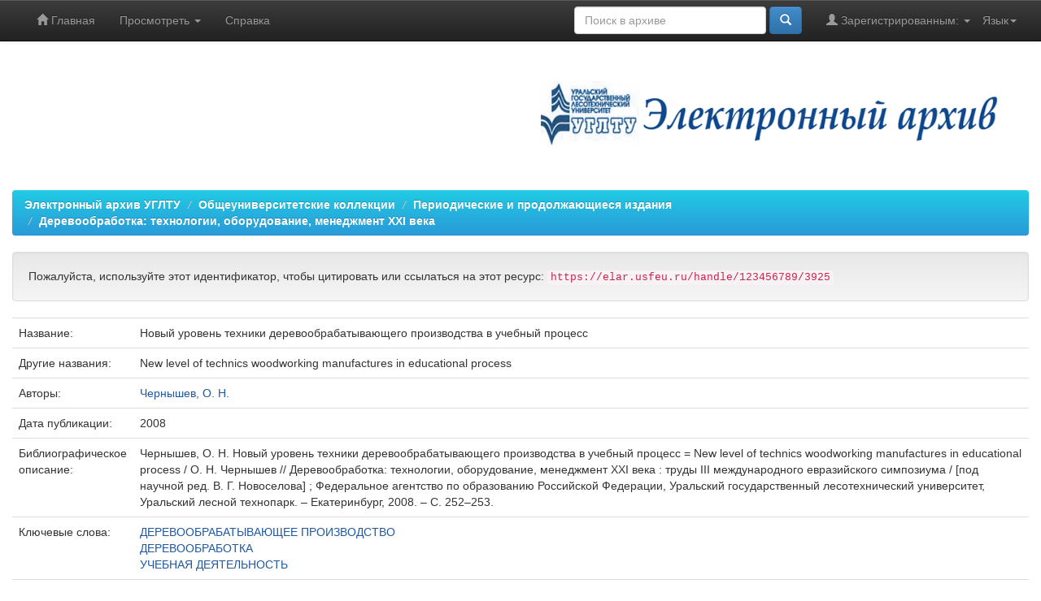

--- FILE ---
content_type: text/html;charset=UTF-8
request_url: https://elar.usfeu.ru/handle/123456789/3925
body_size: 21520
content:


















<!DOCTYPE html>
<html>
    <head>
        <title>Электронный архив УГЛТУ: Новый уровень техники деревообрабатывающего производства в учебный процесс</title>
        <meta http-equiv="Content-Type" content="text/html; charset=UTF-8" />
        <meta name="Generator" content="DSpace 5.10" />
        <meta name="viewport" content="width=device-width, initial-scale=1.0">
        <link rel="shortcut icon" href="/favicon.ico" type="image/x-icon"/>
	    <link rel="stylesheet" href="/static/css/jquery-ui-1.10.3.custom/redmond/jquery-ui-1.10.3.custom.css" type="text/css" />
	    <link rel="stylesheet" href="/static/css/bootstrap/bootstrap.min.css" type="text/css" />
	    <link rel="stylesheet" href="/static/css/bootstrap/bootstrap-theme.min.css" type="text/css" />
	    <link rel="stylesheet" href="/static/css/bootstrap/dspace-theme.css" type="text/css" />

        <link rel="search" type="application/opensearchdescription+xml" href="/open-search/description.xml" title="ELAR USFEU"/>


<link rel="schema.DCTERMS" href="http://purl.org/dc/terms/" />
<link rel="schema.DC" href="http://purl.org/dc/elements/1.1/" />
<meta name="DC.creator" content="Чернышев, О. Н." xml:lang="ru" />
<meta name="DCTERMS.dateAccepted" content="2015-02-18T06:16:26Z" scheme="DCTERMS.W3CDTF" />
<meta name="DCTERMS.available" content="2015-02-18T06:16:26Z" scheme="DCTERMS.W3CDTF" />
<meta name="DCTERMS.issued" content="2008" scheme="DCTERMS.W3CDTF" />
<meta name="DCTERMS.bibliographicCitation" content="Чернышев, О. Н. Новый уровень техники деревообрабатывающего производства в учебный процесс = New level of technics woodworking manufactures in educational process / О. Н. Чернышев // Деревообработка: технологии, оборудование, менеджмент XXI века : труды III международного евразийского симпозиума / [под научной ред. В. Г. Новоселова] ; Федеральное агентство по образованию Российской Федерации, Уральский государственный лесотехнический университет, Уральский лесной технопарк. – Екатеринбург, 2008. – С. 252–253." xml:lang="ru" />
<meta name="DC.identifier" content="https://elar.usfeu.ru/handle/123456789/3925" scheme="DCTERMS.URI" />
<meta name="DC.format" content="application/pdf" xml:lang="en" />
<meta name="DC.language" content="ru" xml:lang="en" scheme="DCTERMS.RFC1766" />
<meta name="DCTERMS.isPartOf" content="Деревообработка: технологии, оборудование, менеджмент XXI века : труды III Международ. евразийского симпозиума. – Екатеринбург, 2008" xml:lang="ru" />
<meta name="DC.rights" content="info:eu-repo/semantics/openAccess" xml:lang="en" />
<meta name="DC.source" content="Деревообработка: технологии, оборудование, менеджмент XXI века" xml:lang="ru" />
<meta name="DC.subject" content="ДЕРЕВООБРАБАТЫВАЮЩЕЕ ПРОИЗВОДСТВО" xml:lang="ru" />
<meta name="DC.subject" content="ДЕРЕВООБРАБОТКА" xml:lang="ru" />
<meta name="DC.subject" content="УЧЕБНАЯ ДЕЯТЕЛЬНОСТЬ" xml:lang="ru" />
<meta name="DC.title" content="Новый уровень техники деревообрабатывающего производства в учебный процесс" xml:lang="ru" />
<meta name="DCTERMS.alternative" content="New level of technics woodworking manufactures in educational process" xml:lang="en" />
<meta name="DC.type" content="Article" xml:lang="en" />
<meta name="DC.type" content="info:eu-repo/semantics/article" xml:lang="en" />
<meta name="DC.type" content="info:eu-repo/semantics/publishedVersion" xml:lang="en" />

<meta name="citation_keywords" content="ДЕРЕВООБРАБАТЫВАЮЩЕЕ ПРОИЗВОДСТВО; ДЕРЕВООБРАБОТКА; УЧЕБНАЯ ДЕЯТЕЛЬНОСТЬ; Article; info:eu-repo/semantics/article; info:eu-repo/semantics/publishedVersion" />
<meta name="citation_firstpage" content="252" />
<meta name="citation_title" content="Новый уровень техники деревообрабатывающего производства в учебный процесс" />
<meta name="citation_language" content="ru" />
<meta name="citation_journal_title" content="Деревообработка: технологии, оборудование, менеджмент XXI века" />
<meta name="citation_author" content="Чернышев, О. Н." />
<meta name="citation_pdf_url" content="https://elar.usfeu.ru/bitstream/123456789/3925/1/Chernyshev.pdf" />
<meta name="citation_date" content="2008" />
<meta name="citation_abstract_html_url" content="https://elar.usfeu.ru/handle/123456789/3925" />
<meta name="citation_lastpage" content="253" />


        
	<script type='text/javascript' src="/static/js/jquery/jquery-1.10.2.min.js"></script>
	<script type='text/javascript' src='/static/js/jquery/jquery-ui-1.10.3.custom.min.js'></script>
	<script type='text/javascript' src='/static/js/bootstrap/bootstrap.min.js'></script>
	<script type='text/javascript' src='/static/js/holder.js'></script>
	<script type="text/javascript" src="/utils.js"></script>
	<script type="text/javascript" src="/static/js/choice-support.js"> </script>
	<script type='text/javascript' async src='https://discovery.core.ac.uk/plugin.js?id=d57016e842'></script>

    
    
    

<!-- HTML5 shim and Respond.js IE8 support of HTML5 elements and media queries -->
<!--[if lt IE 9]>
  <script src="/static/js/html5shiv.js"></script>
  <script src="/static/js/respond.min.js"></script>
<![endif]-->
    </head>

    
    
    <body class="undernavigation">
<!--LiveInternet counter--><script type="text/javascript">new Image().src = "//counter.yadro.ru/hit?r" + escape(document.referrer) + ((typeof(screen)=="undefined")?"" : ";s"+screen.width+"*"+screen.height+"*" + (screen.colorDepth?screen.colorDepth:screen.pixelDepth)) + ";u"+escape(document.URL) +  ";" +Math.random();</script><!--/LiveInternet-->
<!-- Yandex.Metrika counter --> <script type="text/javascript" > (function(m,e,t,r,i,k,a){m[i]=m[i]||function(){(m[i].a=m[i].a||[]).push(arguments)}; m[i].l=1*new Date(); for (var j = 0; j < document.scripts.length; j++) {if (document.scripts[j].src === r) { return; }} k=e.createElement(t),a=e.getElementsByTagName(t)[0],k.async=1,k.src=r,a.parentNode.insertBefore(k,a)}) (window, document, "script", "https://mc.yandex.ru/metrika/tag.js", "ym"); ym(22180319, "init", { clickmap:true, trackLinks:true, accurateTrackBounce:true, webvisor:true }); </script> <noscript><div><img src="https://mc.yandex.ru/watch/22180319" style="position:absolute; left:-9999px;" alt="" /></div></noscript> <!-- /Yandex.Metrika counter -->
<!-- Google tag (gtag.js) -->
<script async src="https://www.googletagmanager.com/gtag/js?id=G-S999VXJ3GQ"></script>
<script>
  window.dataLayer = window.dataLayer || [];
  function gtag(){dataLayer.push(arguments);}
  gtag('js', new Date());

  gtag('config', 'G-S999VXJ3GQ');
</script>
<!-- Google tag (gtag.js) -->
<!-- Rating@Mail.ru counter -->
<script type="text/javascript">
var _tmr = _tmr || [];
_tmr.push({id: "2469148", type: "pageView", start: (new Date()).getTime()});
(function (d, w) {
   var ts = d.createElement("script"); ts.type = "text/javascript"; ts.async = true;
   ts.src = (d.location.protocol == "https:" ? "https:" : "http:") + "//top-fwz1.mail.ru/js/code.js";
   var f = function () {var s = d.getElementsByTagName("script")[0]; s.parentNode.insertBefore(ts, s);};
   if (w.opera == "[object Opera]") { d.addEventListener("DOMContentLoaded", f, false); } else { f(); }
})(document, window);
</script><noscript><div style="position:absolute;left:-10000px;">
<img src="//top-fwz1.mail.ru/counter?id=2469148;js=na" style="border:0;" height="1" width="1" alt="�������@Mail.ru" />
</div></noscript>
<!-- //Rating@Mail.ru counter -->
<a class="sr-only" href="#content">Skip navigation</a>
<header class="navbar navbar-inverse navbar-fixed-top">    
    
            <div class="container">
                

























       <div class="navbar-header">
         <button type="button" class="navbar-toggle" data-toggle="collapse" data-target=".navbar-collapse">
           <span class="icon-bar"></span>
           <span class="icon-bar"></span>
           <span class="icon-bar"></span>
         </button>
<!--
         <a class="navbar-brand" href="/"><img height="25" src="/image/dspace-logo-only.png" alt="DSpace logo" /></a>
-->
       </div>
       <nav class="collapse navbar-collapse bs-navbar-collapse" role="navigation">
         <ul class="nav navbar-nav">
           <li class=""><a href="/"><span class="glyphicon glyphicon-home"></span> Главная</a></li>
                
           <li class="dropdown">
             <a href="#" class="dropdown-toggle" data-toggle="dropdown">Просмотреть <b class="caret"></b></a>
             <ul class="dropdown-menu">
               <li><a href="/community-list">Разделы<br />и&nbsp;коллекции</a></li>
				<li class="divider"></li>
        <li class="dropdown-header">Посмотреть:</li>
				
				
				
				      			<li><a href="/browse?type=dateissued">По дате</a></li>
					
				      			<li><a href="/browse?type=author">По автору</a></li>
					
				      			<li><a href="/browse?type=title">По заглавию</a></li>
					
				      			<li><a href="/browse?type=subject">По тематике</a></li>
					
				      			<li><a href="/browse?type=relation">Источники</a></li>
					
				    
				

            </ul>
          </li>
          <li class=""><script type="text/javascript">
<!-- Javascript starts here
document.write('<a href="#" onClick="var popupwin = window.open(\'/help/index_ru.html\',\'dspacepopup\',\'height=600,width=550,resizable,scrollbars\');popupwin.focus();return false;">Справка<\/a>');
// -->
</script><noscript><a href="/help/index_ru.html" target="dspacepopup">Справка</a></noscript></li>
       </ul>

 
    <div class="nav navbar-nav navbar-right">
	 <ul class="nav navbar-nav navbar-right">
      <li class="dropdown">
       <a href="#" class="dropdown-toggle" data-toggle="dropdown">Язык<b class="caret"></b></a>
        <ul class="dropdown-menu">
 
      <li>
        <a onclick="javascript:document.repost.locale.value='ru';
                  document.repost.submit();" href="?locale=ru">
         русский
       </a>
      </li>
 
      <li>
        <a onclick="javascript:document.repost.locale.value='en';
                  document.repost.submit();" href="?locale=en">
         English
       </a>
      </li>
 
     </ul>
    </li>
    </ul>
  </div>
 
 
       <div class="nav navbar-nav navbar-right">
		<ul class="nav navbar-nav navbar-right">
         <li class="dropdown">
         
             <a href="#" class="dropdown-toggle" data-toggle="dropdown"><span class="glyphicon glyphicon-user"></span> Зарегистрированным: <b class="caret"></b></a>
	             
             <ul class="dropdown-menu">
               <li><a href="/mydspace">Авторизация</a></li>
               <li><a href="/subscribe">Обновления на e-mail</a></li>
               <li><a href="/profile">Редактировать профиль</a></li>
               <li>&nbsp;</li>
               <li><a href="/authors.jsp">Авторам</a></li>

		
             </ul>
           </li>
          </ul>
          
	
	<form method="get" action="/simple-search" class="navbar-form navbar-right">
	    <div class="form-group">
          <input type="text" class="form-control" placeholder="Поиск&nbsp;в&nbsp;архиве" name="query" id="tequery" size="25"/>
        </div>
        <button type="submit" class="btn btn-primary"><span class="glyphicon glyphicon-search"></span></button>

	</form></div>
    </nav>

            </div>

</header>

<main id="content" role="main">
<div class="container banner">
	<div class="row">
		<div class="col-md-9 brand">
		<h1></h1>
         
        </div>
        <div class="col-md-3"><img class="pull-right" src="/image/LOGO.png" alt="DSpace logo" />
        </div>
	</div>
</div>	
<br/>
                

<div class="container">
                



  

<ol class="breadcrumb btn-success">

  <li><a href="/">Электронный архив УГЛТУ</a></li>

  <li><a href="/handle/123456789/1">Общеуниверситетские коллекции</a></li>

  <li><a href="/handle/123456789/474">Периодические и продолжающиеся издания</a></li>

  <li><a href="/handle/123456789/3539">Деревообработка: технологии, оборудование, менеджмент XXI века</a></li>

</ol>

</div>                



        
<div class="container">
		






























		
		
		
		

                
                <div class="well">Пожалуйста, используйте этот идентификатор, чтобы цитировать или ссылаться на этот ресурс:
                <code>https://elar.usfeu.ru/handle/123456789/3925</code></div>



    
    <table class="table itemDisplayTable">
<tr><td class="metadataFieldLabel">Название:&nbsp;</td><td class="metadataFieldValue">Новый&#x20;уровень&#x20;техники&#x20;деревообрабатывающего&#x20;производства&#x20;в&#x20;учебный&#x20;процесс</td></tr>
<tr><td class="metadataFieldLabel">Другие названия:&nbsp;</td><td class="metadataFieldValue">New&#x20;level&#x20;of&#x20;technics&#x20;woodworking&#x20;manufactures&#x20;in&#x20;educational&#x20;process</td></tr>
<tr><td class="metadataFieldLabel">Авторы:&nbsp;</td><td class="metadataFieldValue"><a class="author"href="/browse?type=author&amp;value=%D0%A7%D0%B5%D1%80%D0%BD%D1%8B%D1%88%D0%B5%D0%B2%2C+%D0%9E.+%D0%9D.">Чернышев,&#x20;О.&#x20;Н.</a></td></tr>
<tr><td class="metadataFieldLabel">Дата публикации:&nbsp;</td><td class="metadataFieldValue">2008</td></tr>
<tr><td class="metadataFieldLabel">Библиографическое описание:&nbsp;</td><td class="metadataFieldValue">Чернышев,&#x20;О.&#x20;Н.&#x20;Новый&#x20;уровень&#x20;техники&#x20;деревообрабатывающего&#x20;производства&#x20;в&#x20;учебный&#x20;процесс&#x20;=&#x20;New&#x20;level&#x20;of&#x20;technics&#x20;woodworking&#x20;manufactures&#x20;in&#x20;educational&#x20;process&#x20;&#x2F;&#x20;О.&#x20;Н.&#x20;Чернышев&#x20;&#x2F;&#x2F;&#x20;Деревообработка:&#x20;технологии,&#x20;оборудование,&#x20;менеджмент&#x20;XXI&#x20;века&#x20;:&#x20;труды&#x20;III&#x20;международного&#x20;евразийского&#x20;симпозиума&#x20;&#x2F;&#x20;[под&#x20;научной&#x20;ред.&#x20;В.&#x20;Г.&#x20;Новоселова]&#x20;;&#x20;Федеральное&#x20;агентство&#x20;по&#x20;образованию&#x20;Российской&#x20;Федерации,&#x20;Уральский&#x20;государственный&#x20;лесотехнический&#x20;университет,&#x20;Уральский&#x20;лесной&#x20;технопарк.&#x20;–&#x20;Екатеринбург,&#x20;2008.&#x20;–&#x20;С.&#x20;252–253.</td></tr>
<tr><td class="metadataFieldLabel">Ключевые слова:&nbsp;</td><td class="metadataFieldValue"><a class="subject"href="/browse?type=subject&amp;value=%D0%94%D0%95%D0%A0%D0%95%D0%92%D0%9E%D0%9E%D0%91%D0%A0%D0%90%D0%91%D0%90%D0%A2%D0%AB%D0%92%D0%90%D0%AE%D0%A9%D0%95%D0%95+%D0%9F%D0%A0%D0%9E%D0%98%D0%97%D0%92%D0%9E%D0%94%D0%A1%D0%A2%D0%92%D0%9E">ДЕРЕВООБРАБАТЫВАЮЩЕЕ&#x20;ПРОИЗВОДСТВО</a><br /><a class="subject"href="/browse?type=subject&amp;value=%D0%94%D0%95%D0%A0%D0%95%D0%92%D0%9E%D0%9E%D0%91%D0%A0%D0%90%D0%91%D0%9E%D0%A2%D0%9A%D0%90">ДЕРЕВООБРАБОТКА</a><br /><a class="subject"href="/browse?type=subject&amp;value=%D0%A3%D0%A7%D0%95%D0%91%D0%9D%D0%90%D0%AF+%D0%94%D0%95%D0%AF%D0%A2%D0%95%D0%9B%D0%AC%D0%9D%D0%9E%D0%A1%D0%A2%D0%AC">УЧЕБНАЯ&#x20;ДЕЯТЕЛЬНОСТЬ</a></td></tr>
<tr><td class="metadataFieldLabel">URI:&nbsp;</td><td class="metadataFieldValue"><a href="https://elar.usfeu.ru/handle/123456789/3925">https:&#x2F;&#x2F;elar.usfeu.ru&#x2F;handle&#x2F;123456789&#x2F;3925</a></td></tr>
<tr><td class="metadataFieldLabel">Источники:&nbsp;</td><td class="metadataFieldValue"><a class="relation"href="/browse?type=relation&amp;value=%D0%94%D0%B5%D1%80%D0%B5%D0%B2%D0%BE%D0%BE%D0%B1%D1%80%D0%B0%D0%B1%D0%BE%D1%82%D0%BA%D0%B0%3A+%D1%82%D0%B5%D1%85%D0%BD%D0%BE%D0%BB%D0%BE%D0%B3%D0%B8%D0%B8%2C+%D0%BE%D0%B1%D0%BE%D1%80%D1%83%D0%B4%D0%BE%D0%B2%D0%B0%D0%BD%D0%B8%D0%B5%2C+%D0%BC%D0%B5%D0%BD%D0%B5%D0%B4%D0%B6%D0%BC%D0%B5%D0%BD%D1%82+XXI+%D0%B2%D0%B5%D0%BA%D0%B0+%3A+%D1%82%D1%80%D1%83%D0%B4%D1%8B+III+%D0%9C%D0%B5%D0%B6%D0%B4%D1%83%D0%BD%D0%B0%D1%80%D0%BE%D0%B4.+%D0%B5%D0%B2%D1%80%D0%B0%D0%B7%D0%B8%D0%B9%D1%81%D0%BA%D0%BE%D0%B3%D0%BE+%D1%81%D0%B8%D0%BC%D0%BF%D0%BE%D0%B7%D0%B8%D1%83%D0%BC%D0%B0.+%E2%80%93+%D0%95%D0%BA%D0%B0%D1%82%D0%B5%D1%80%D0%B8%D0%BD%D0%B1%D1%83%D1%80%D0%B3%2C+2008">Деревообработка:&#x20;технологии,&#x20;оборудование,&#x20;менеджмент&#x20;XXI&#x20;века&#x20;:&#x20;труды&#x20;III&#x20;Международ.&#x20;евразийского&#x20;симпозиума.&#x20;–&#x20;Екатеринбург,&#x20;2008</a></td></tr>
<tr><td class="metadataFieldLabel">Располагается в коллекциях:</td><td class="metadataFieldValue"><a href="/handle/123456789/3539">Деревообработка: технологии, оборудование, менеджмент XXI века</a><br/></td></tr>
</table><br/>
<div class="panel panel-info"><div class="panel-heading">Файлы этого ресурса:</div>
<table class="table panel-body"><tr><th id="t1" class="standard">Файл</th>
<th id="t2" class="standard">Описание</th>
<th id="t3" class="standard">Размер</th><th id="t4" class="standard">Формат</th><th>&nbsp;</th></tr>
<tr><td headers="t1" class="standard"><a target="_blank" href="/bitstream/123456789/3925/1/Chernyshev.pdf">Chernyshev.pdf</a></td><td headers="t2" class="standard"></td><td headers="t3" class="standard">500,45 kB</td><td headers="t4" class="standard">Adobe PDF</td><td class="standard" align="center"><a class="btn btn-primary" target="_blank" href="/bitstream/123456789/3925/1/Chernyshev.pdf">Просмотреть/Открыть</a></td></tr></table>
</div>

<div class="container row">


    <a class="btn btn-default" href="/handle/123456789/3925?mode=full">
        Показать полное описание ресурса
    </a>

    <a class="statisticsLink  btn btn-primary" href="/handle/123456789/3925/statistics">Статистика</a>&nbsp;&nbsp;<a  class="statisticsLink  btn btn-primary" href="http://scholar.google.ru/scholar?q=&#34;Новый уровень техники деревообрабатывающего производства в учебный процесс&#34; site:elar.usfeu.ru" target="_blank" alt="Scholar">Google Scholar</a>&nbsp;<!-- SOC --><script type="text/javascript" src="//yandex.st/share/share.js" charset="utf-8"></script><div align="center"><span class="yashare-auto-init" data-yashareL10n="ru"  data-yashareType="none" data-yashareQuickServices="vkontakte,facebook,twitter,odnoklassniki,moimir,lj,friendfeed,surfingbird"></span></div><!-- END SOC -->

    

</div>
<br/>
    

<br/>
    

    <p class="submitFormHelp alert alert-info">Все ресурсы в архиве электронных ресурсов защищены авторским правом, все права сохранены.</p>
    












            

</div>
</main>
            
             <footer class="navbar navbar-inverse navbar-bottom">
             <div id="designedby" class="container text-muted">
<!--
             Theme by <a href="http://www.cineca.it"><img
                                    src="/image/logo-cineca-small.png"
                                    alt="Logo CINECA" /></a>
-->
			<div id="footer_feedback" class="pull-left">                                    
ISSN <a target="_blank" alt="ISSN" href="http://road.issn.org/issn/2310-7561">2310-7561</a>
			</div>

			<div id="footer_feedback" class="pull-right">                                    
                                <p class="text-muted">&nbsp;&copy;&nbsp;2012-2026&nbsp;<a alt="Научная библиотека УГЛТУ" target="_blank" href="http://lib.usfeu.ru/">Научная библиотека УГЛТУ</a>&nbsp;-
                                <a target="_blank" href="/feedback">Обратная связь</a>
                                <a href="/htmlmap"></a></p>
                                </div>
			</div>
    </footer>
    </body>
</html>


--- FILE ---
content_type: text/html; charset=UTF-8
request_url: https://core.ac.uk/recommender/recommend?idRecommender=fffffe&oai=&countLimit=3&sortBy=name
body_size: 1302
content:
<div class="tab-container" id="tabs">
    <ul class="tabs clearfix">
        <li id="general" class="active">
            <a href="#">CORE</a>
        </li>
            </ul>
</div>



<div id="coreRecommender-tab1" class="coreRecommender">
                <div class='coreStatusMessage'></div>
    <ul>
                    <li >
                <a
                        class="documentTpl"
                        href="https://core.ac.uk/recommender/redirect?url=https://core.ac.uk/display/42048618?source=3&amp;algorithmId=14&amp;similarToDoc=https://elar.usfeu.ru/bitstream/123456789/3925/1/Chernyshev.pdf&amp;similarToDocKey=COREURL&amp;recSetID=46039b68-4323-40ad-95b2-5cdb34178640&amp;position=1&amp;recommendation_type=same_repo&amp;otherRecs=42048618,81246182,42049356"
                        id="42048618"
                        data-value="https://core.ac.uk/recommender/redirect?url=https://core.ac.uk/display/42048618?source=3&amp;algorithmId=14&amp;similarToDoc=https://elar.usfeu.ru/bitstream/123456789/3925/1/Chernyshev.pdf&amp;similarToDocKey=COREURL&amp;recSetID=46039b68-4323-40ad-95b2-5cdb34178640&amp;position=1&amp;recommendation_type=same_repo&amp;otherRecs=42048618,81246182,42049356"
                >
                    <div class="thumb"><img alt="42048618 article preview"
                                            src="https://core.ac.uk/image/42048618/medium"/>
                    </div>
                    <div class="information">
                        <div class="title">New level of technics woodworking manufactures in educational process</div>

                        <div class="detail-info">
                                                            <span class="label" lang="en">
                                        Provided by:&nbsp
                                    </span>
                                <span class="corerec-repository">
                                    Electronic archive of the Ural State Forest Engineering University
                                    </span>
                                                        
                                                            <span class="label">&nbsp|&nbsp</span>
                                <span class="label" lang="en">
                                        Year:&nbsp
                                </span>
                                <span class="corerec-year">2008</span>
                                                    </div>

                        <div class="corerec-authors">
                                <span class="corerec-cit_authors">
                                                                            <span class="label" lang="en">
                                            by&nbsp</span>
                                                                                    Чернышев  О. Н.                                                                                                            </span>
                        </div>
                    </div>
                </a>
                            </li>
                    <li >
                <a
                        class="documentTpl"
                        href="https://core.ac.uk/recommender/redirect?url=https://core.ac.uk/display/81246182?source=3&amp;algorithmId=14&amp;similarToDoc=https://elar.usfeu.ru/bitstream/123456789/3925/1/Chernyshev.pdf&amp;similarToDocKey=COREURL&amp;recSetID=46039b68-4323-40ad-95b2-5cdb34178640&amp;position=2&amp;recommendation_type=same_repo&amp;otherRecs=42048618,81246182,42049356"
                        id="81246182"
                        data-value="https://core.ac.uk/recommender/redirect?url=https://core.ac.uk/display/81246182?source=3&amp;algorithmId=14&amp;similarToDoc=https://elar.usfeu.ru/bitstream/123456789/3925/1/Chernyshev.pdf&amp;similarToDocKey=COREURL&amp;recSetID=46039b68-4323-40ad-95b2-5cdb34178640&amp;position=2&amp;recommendation_type=same_repo&amp;otherRecs=42048618,81246182,42049356"
                >
                    <div class="thumb"><img alt="81246182 article preview"
                                            src="https://core.ac.uk/image/81246182/medium"/>
                    </div>
                    <div class="information">
                        <div class="title">Разработка мероприятий по внедрению новой техники (на примере ООО «Сосновый бор»)</div>

                        <div class="detail-info">
                                                            <span class="label" lang="en">
                                        Provided by:&nbsp
                                    </span>
                                <span class="corerec-repository">
                                    Siberian Federal University Digital Repository
                                    </span>
                                                                                        <span class="label">&nbsp|&nbsp</span>
                                <span class="label" lang="en">
                                        Publisher:&nbsp
                                    </span>
                                <span class="corerec-publisher">
                                    Красноярск
                                </span>
                            
                                                            <span class="label">&nbsp|&nbsp</span>
                                <span class="label" lang="en">
                                        Year:&nbsp
                                </span>
                                <span class="corerec-year">2016</span>
                                                    </div>

                        <div class="corerec-authors">
                                <span class="corerec-cit_authors">
                                                                            <span class="label" lang="en">
                                            by&nbsp</span>
                                                                                    Санжиева  Виктория Сергеевна                                                                                                            </span>
                        </div>
                    </div>
                </a>
                            </li>
                    <li >
                <a
                        class="documentTpl"
                        href="https://core.ac.uk/recommender/redirect?url=https://core.ac.uk/display/42049356?source=3&amp;algorithmId=14&amp;similarToDoc=https://elar.usfeu.ru/bitstream/123456789/3925/1/Chernyshev.pdf&amp;similarToDocKey=COREURL&amp;recSetID=46039b68-4323-40ad-95b2-5cdb34178640&amp;position=3&amp;recommendation_type=same_repo&amp;otherRecs=42048618,81246182,42049356"
                        id="42049356"
                        data-value="https://core.ac.uk/recommender/redirect?url=https://core.ac.uk/display/42049356?source=3&amp;algorithmId=14&amp;similarToDoc=https://elar.usfeu.ru/bitstream/123456789/3925/1/Chernyshev.pdf&amp;similarToDocKey=COREURL&amp;recSetID=46039b68-4323-40ad-95b2-5cdb34178640&amp;position=3&amp;recommendation_type=same_repo&amp;otherRecs=42048618,81246182,42049356"
                >
                    <div class="thumb"><img alt="42049356 article preview"
                                            src="https://core.ac.uk/image/42049356/medium"/>
                    </div>
                    <div class="information">
                        <div class="title">Решение творческих задач. Проектирование деревообрабатывающего оборудования</div>

                        <div class="detail-info">
                                                            <span class="label" lang="en">
                                        Provided by:&nbsp
                                    </span>
                                <span class="corerec-repository">
                                    Electronic archive of the Ural State Forest Engineering University
                                    </span>
                                                        
                                                            <span class="label">&nbsp|&nbsp</span>
                                <span class="label" lang="en">
                                        Year:&nbsp
                                </span>
                                <span class="corerec-year">2014</span>
                                                    </div>

                        <div class="corerec-authors">
                                <span class="corerec-cit_authors">
                                                                            <span class="label" lang="en">
                                            by&nbsp</span>
                                                                                    Глебов  И. Т.                                                                                                            </span>
                        </div>
                    </div>
                </a>
                            </li>
            </ul>
<div class="footer">
    <a href="https://core.ac.uk" onclick="window.open(this.href);
                return false;">
        <img alt="CORE logo" src="https://api.core.ac.uk/images/recommender/legacy/powered_by_core.png">
    </a>
</div>
    </div>

<div id="coreRecommender-tab2" class="coreRecommender">
    </div>
